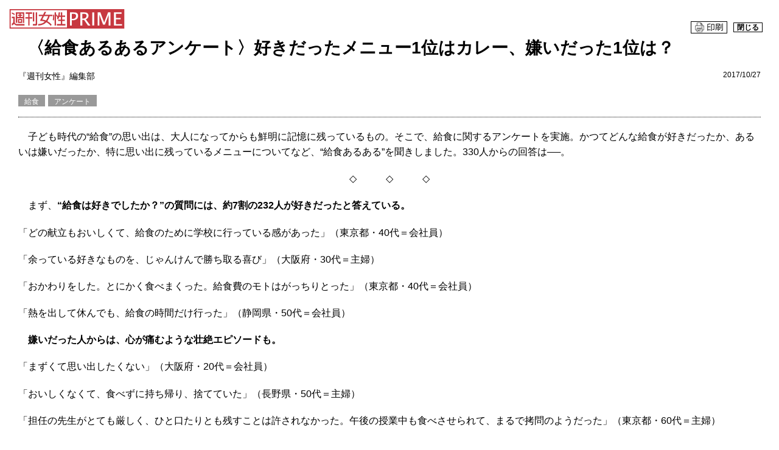

--- FILE ---
content_type: text/html; charset=utf-8
request_url: https://www.jprime.jp/articles/print/10772
body_size: 9390
content:
<!DOCTYPE html>
<html>
<head>
<meta http-equiv="Content-Type" content="text/html; charset=UTF-8" />
<meta name="viewport" content="width=device-width, initial-scale=1.0">
<meta http-equiv="Content-Style-Type" content="text/css" />
<meta http-equiv="Content-Script-Type" content="text/javascript" />
<link rel="canonical" href="https://www.jprime.jp/articles/-/10772">

<title>〈給食あるあるアンケート〉好きだったメニュー1位はカレー、嫌いだった1位は？ | 週刊女性PRIME</title>
<meta name="keywords" content="給食,アンケート" />
<meta name="description" content="子ども時代の“給食”の思い出は、大人になってからも鮮明に記憶に残っているもの。そこで、給食に関するアンケートを実施。かつてどんな給食が好きだったか、あるいは嫌いだったか、特に思い出に残っているメニューについてなど、“給食あるある”を聞きしました。330人からの回答は──。" />
<meta property="fb:app_id" content="1793752054172147" />
<meta property="og:locale" content="ja_JP" />
<meta property="og:site_name" content="週刊女性PRIME" />
<meta property="og:title" content="〈給食あるあるアンケート〉好きだったメニュー1位はカレー、嫌いだった1位は？ | 週刊女性PRIME" />
<meta property="og:image" content="https://jprime.ismcdn.jp/mwimgs/3/b/-/img_3bc1ed1fab7643fdf5b5ae708a01da66906140.jpg" />
<meta property="og:type" content="article" />
<meta property="og:url" content="https://www.jprime.jp/articles/print/10772" />
<meta property="og:description" content="子ども時代の“給食”の思い出は、大人になってからも鮮明に記憶に残っているもの。そこで、給食に関するアンケートを実施。かつてどんな給食が好きだったか、あるいは嫌いだったか、特に思い出に残っているメニューについてなど、“給食あるある”を聞きしました。330人からの回答は──。" />

<meta name="twitter:card" content="summary_large_image">
<meta name="twitter:site" content="@shujoprime">
<meta name="twitter:url" content="https://www.jprime.jp/articles/print/10772">
<meta name="twitter:description" content="子ども時代の“給食”の思い出は、大人になってからも鮮明に記憶に残っているもの。そこで、給食に関するアンケートを実施。かつてどんな給食が好きだったか、あるいは嫌いだったか、特に思い出に残っているメニューについてなど、“給食あるある”を聞きしました。330人からの回答は──。">
<meta name="twitter:image" content="https://jprime.ismcdn.jp/mwimgs/3/b/-/img_3bc1ed1fab7643fdf5b5ae708a01da66906140.jpg">

  <link rel="canonical" href="https://www.jprime.jp/articles/-/10772" />
<!--ou:common metatags-->
<link rel="stylesheet" href="https://jprime.ismcdn.jp/resources/jprime/css/pc/pages/print.css?rf=202601291016" type="text/css" media="screen,print" />

<link rel="shortcut icon" href="/common/images/jprime/v1/header/favicon.ico">
<!--[if lt IE 9]>
<script src="js/html5shiv.min.js"></script>
<script src="js/respond.min.js"></script>
<![endif]-->

<script>
(function(i,s,o,g,r,a,m){i['GoogleAnalyticsObject']=r;i[r]=i[r]||function(){
  (i[r].q=i[r].q||[]).push(arguments)},i[r].l=1*new Date();a=s.createElement(o),
  m=s.getElementsByTagName(o)[0];a.async=1;a.src=g;m.parentNode.insertBefore(a,m)
})(window,document,'script','//www.google-analytics.com/analytics.js','ga');
ga('create', 'UA-58622257-1', 'auto');
ga('require','linkid');
ga('set','contentGroup1','トレンドの記事');
ga('set','contentGroup2','トレンド');
ga('set','contentGroup3','流行');
ga('set','dimension1','MediaWeaver');
ga('set','dimension2','トレンド');
ga('set','dimension3','流行');
ga('set','dimension4','2017/10/27 11:00');
ga('set','dimension5','1');
ga('set','dimension6','0');
ga('send', 'pageview');

(function(w, d){
  function dom_ready(fn, context){
    function onReady(event){d.removeEventListener('DOMContentLoaded',onReady);fn.call(context||w,event);}
    function onReadyIe(event){if (d.readyState === 'complete'){d.detachEvent('onreadystatechange',onReadyIe);fn.call(context||w,event);}}
    d.addEventListener && d.addEventListener('DOMContentLoaded',onReady)||d.attachEvent && d.attachEvent('onreadystatechange',onReadyIe);
  }
  w.dom_ready = dom_ready;
})(window, document);
dom_ready(function(event){
  document.addEventListener('click', function (e) {
    var el = e.target;
    if (el.nodeName!=='A') {while (((el = el.parentNode)!==null)&&(el.nodeName!=='A')){if (el.nodeName==='BODY') break;}}
    console.log(el.nodeName);
    if ((el !==null)&&(el.nodeName==='A')) {
      var f = {
        hitType: 'event',
        eventCategory: (document.location.hostname == el.hostname) ? 'Internal' : 'External',
        eventAction: el.href,
        eventLabel: document.location.href
      };
      ga('send',f);
    }
  });
});
</script>

<script type="application/ld+json">
[{
 "@context":"http://schema.org",
 "@type":"WebSite",
 "name":"週刊女性PRIME [シュージョプライム]",
 "alternateName":"週刊女性PRIME",
 "url" : "https://www.jprime.jp",
 "potentialAction": {
  "@type": "SearchAction",
  "target": "https://www.jprime.jp/search?fulltext={search_term}",
  "query-input": "required name=search_term"
 }
},{
 "@context":"http://schema.org",
 "@type":"BreadcrumbList",
 "itemListElement":[
  {"@type":"ListItem","position":1,"item":{"@id":"https://www.jprime.jp","name":"週刊女性PRIME トップ"}},
  {"@type":"ListItem","position":2,"item":{"@id":"https://www.jprime.jp/subcategory/%E3%83%88%E3%83%AC%E3%83%B3%E3%83%89","name":"トレンド"}},
  {"@type":"ListItem","position":3,"item":{"@id":"https://www.jprime.jp/subcategory/%E6%B5%81%E8%A1%8C","name":"流行"}},
  {"@type":"ListItem","position":4,"item":{"@id":"https://www.jprime.jp/articles/-/10772","name":"〈給食あるあるアンケート〉好きだったメニュー1位はカレー、嫌いだった1位は？"}}
 ]
},{
 "@context":"http://schema.org",
 "@type":"NewsArticle",
 "mainEntityOfPage":{"@type":"WebPage","@id":"https://www.jprime.jp/articles/-/10772"},
 "headline":"〈給食あるあるアンケート〉好きだったメニュー1位はカレー、嫌いだった1位は？",
 "image":{"@type":"ImageObject","url":"https://jprime.ismcdn.jp/mwimgs/3/b/-/img_3bc1ed1fab7643fdf5b5ae708a01da66906140.jpg","width":"1280","height":"853"},
 "datePublished":"2017-10-27T11:00:00+09:00",
 "dateModified":"2017-10-27T11:00:19+09:00",
 "author":{"@type":"Person","name":"『週刊女性』編集部"},
 "description":"子ども時代の“給食”の思い出は、大人になってからも鮮明に記憶に残っているもの。そこで、給食に関するアンケートを実施。かつてどんな給食が好きだったか、あるいは嫌いだったか、特に思い出に残っているメニューについてなど、“給食あるある”を聞きしました。330人からの回答は──。",
 "publisher":{"@type":"Organization","name":"週刊女性PRIME","logo":{"@type":"ImageObject","url":"https://www.jprime.jp/common/images/logo_header.png","width":"190","height":"32"}}
}]
</script>
</head>

<body>
<!-- Google Tag Manager (noscript) -->
<noscript><iframe src="https://www.googletagmanager.com/ns.html?id=GTM-NFXS7S2"
height="0" width="0" style="display:none;visibility:hidden"></iframe></noscript>
<!-- End Google Tag Manager (noscript) -->
  <div id="container-fluid">
    <a href="/"><img src="https://jprime.ismcdn.jp/common/images/site-logo.svg" width="190" height="32" alt="週刊女性PRIME"></a>
    <div class="print-img">
      <ul>
        <li><a onclick="window.close(); return false;" href="#"><span>閉じる</span></a></li>
        <li><a onclick="window.print(); return false;" href="#"><img src="/common/images/jprime/v1/details/sj-print.png"></a></li>
      </ul>
    </div>

          <!-- Main Contents Start -->
           <div id="contents">
            <div id="details">
                <div id="inner_contents">
                <!--Contents Area Start -->

                <div class="inner_box">
                  <div class="common_contents">


                    <h1 class="">〈給食あるあるアンケート〉好きだったメニュー1位はカレー、嫌いだった1位は？</h1>
                    <div class="author-date">
                        <p class="author">『週刊女性』編集部</p>
                      <p class="date">2017/10/27</p>
                    </div>
                    <div class="cf">
                          <ul class="keyword_area cf">
                              <li><a href="/search?keyword=%E7%B5%A6%E9%A3%9F">給食</a></li>
                              <li><a href="/search?keyword=%E3%82%A2%E3%83%B3%E3%82%B1%E3%83%BC%E3%83%88">アンケート</a></li>
                          </ul>
                    </div>

                   <hr style="border-top: 1px dotted #000;width: 100%;">
                    <div class="article-body">
                      <p>　子ども時代の&ldquo;給食&rdquo;の思い出は、大人になってからも鮮明に記憶に残っているもの。そこで、給食に関するアンケートを実施。かつてどんな給食が好きだったか、あるいは嫌いだったか、特に思い出に残っているメニューについてなど、&ldquo;給食あるある&rdquo;を聞きしました。330人からの回答は──。</p>

<center>
<p>　　◇　　　◇　　　◇　　</p>
</center>

<p>　まず、<strong>&ldquo;給食は好きでしたか？&rdquo;の質問には、約7割の232人が好きだったと答えている。</strong></p>

<p>「どの献立もおいしくて、給食のために学校に行っている感があった」（東京都・40代＝会社員）</p>

<p>「余っている好きなものを、じゃんけんで勝ち取る喜び」（大阪府・30代＝主婦）</p>

<p>「おかわりをした。とにかく食べまくった。給食費のモトはがっちりとった」（東京都・40代＝会社員）</p>

<p>「熱を出して休んでも、給食の時間だけ行った」（静岡県・50代＝会社員）</p>

<p>　<strong>嫌いだった人からは、心が痛むような壮絶エピソードも。</strong></p>

<p>「まずくて思い出したくない」（大阪府・20代＝会社員）</p>

<p>「おいしくなくて、食べずに持ち帰り、捨てていた」（長野県・50代＝主婦）</p>

<p>「担任の先生がとても厳しく、ひと口たりとも残すことは許されなかった。午後の授業中も食べさせられて、まるで拷問のようだった」（東京都・60代＝主婦）</p>

<p>「嫌いなものでも泣きながら食べさせられた。おなかいっぱいでも残させてくれず、吐いたことも。当時は地獄だった」（熊本県・40代＝主婦）</p>

<div class="image-area figure-center" style="width:500px;"><img alt="" src="https://jprime.ismcdn.jp/mwimgs/3/6/500/img_36278ce0b00b8cdd2d1d83392960793d497514.jpg" />
<div class="caption">明治22年（1889年）初めての学校給食。おにぎり、塩鮭、菜の漬物</div>
</div>

<h4>まずは、好きだったメニューから</h4>

<p>　そんな<strong>給食の好きなメニュー、堂々の1位はカレーライス。</strong></p>

<p><strong>　</strong>とにかく、「おいしかった」（福岡県・50代＝会社員）の声、多数。</p>

<p><strong>　2位には、揚げパンがランクイン。</strong></p>

<p>「給食でしか食べられなかったから」（滋賀県・20代＝主婦）</p>

<p>「お菓子のようでおいしかった」（東京都・30代＝パート）</p>

<p>　味つけも砂糖だけでなく、きなこ、黒糖、ココア、シナモンシュガーなど、バリエーションの豊かさも高評価につながったよう。</p>

<p>　<strong>3位にはソフト麺が登場。</strong></p>

<p>「あのコシのない感じが好きだった。今食べたくても食べられないから」（岐阜県・30代＝自営業）</p>

<p>「当時のパスタはナポリタンくらいしかなかったので、初めてソフト麺をミートソースで食べたときは感激しました」（北海道・50代＝主婦）</p>

<p>　その食べ方はミートソースがダントツ。カレースープ、あんかけ、けんちん汁、酸辣湯（スーラータン）などもあげられた。</p>

<p>　<strong>4位は、懐かしの鯨の竜田揚げ。</strong></p>

<p>「脂身がなくおいしかった」（大阪府・60代＝自営業）</p>

<p>「肉を食べた感が強かった」（愛知県・60代＝自営業）</p>

<p>　特に50代以上から熱い声が寄せられた。</p>



<h4>嫌いだったメニュー、ダントツのワースト1位は</h4>

<p>　逆に、みんなが<strong>嫌いだったメニュー</strong>は、</p>

<p>「アレルギーで飲めなかった」（大阪府・50代＝無職）</p>

<p>「大嫌いでいつも同級生に飲んでもらっていた」（東京都・60代＝主婦）</p>

<p>　など、<strong>ダントツのワースト1位は牛乳。</strong>そして60代以上の人には懐かしい<strong>脱脂粉乳が2位に。</strong></p>

<p>「まずくて、飲みにくかった。よく捨てていた」（富山県・60代＝その他）</p>

<p>「そもそも牛乳が好きではないのに、それ以上にまずい」（東京都・60代＝会社員）</p>

<p>　<strong>3位はチーズ</strong>と、乳製品全般が上位を占める結果に。</p>

<p>「くだもの入りサラダ。くだものが入ってるのが許せなかった」（兵庫県・20代＝その他）</p>

<p>「フルーツカレー。ありえへん」（大阪府・40代＝主婦）</p>

<p>「肉じゃが。グリーンピースが入ってなければ好きなのに」（静岡県・40代＝調理師）</p>

<p>「レーズン、納豆、魚、レバー。大嫌いだった」（熊本県・20代＝不明）</p>

<p>　など、<strong>苦手な食材や家庭とは異なる調理法のメニューをあげる人が全体的に多かった。</strong></p>

<div class="article-box-lead"><strong>【好きだった給食メニュー】</strong><br />
1位&hellip;カレーライス（52人）、2位&hellip;揚げパン（41人）、3位&hellip;ソフト麺（30人）、4位&hellip;鯨の竜田揚げ（13人）、5位&hellip;焼きそば（9人）<br />
<br />
<strong>【嫌いだった給食メニュー】</strong><br />
1位&hellip;牛乳（19人）、2位&hellip;脱脂粉乳（16人）、3位&hellip;チーズ（8人）、4位&hellip;サラダ（7人）、5位&hellip;納豆・食パン・カレー（6人）</div>

<p>　給食の思い出について尋ねてみると、時代の流れを感じさせるユニークなメニューが多数。</p>

<p>「給食と一緒に肝油ドロップが出ていた」（福島県・30代＝会社員）</p>

<p>「おかずを選べる日や、日本各地＆世界各国の郷土料理週間が年に何回かあった」（岡山県・30代＝教員）</p>

<p>「毎月末に誕生日給食があった」（東京都・10代＝学生）</p>

<p>　誕生日のスペシャル・メニューなんて、いまどきの給食ならでは。</p>

<p>　さらには、こんなご当地感いっぱいのメニューも。</p>

<p>「根室の花咲地区では、<strong>花咲ガニを入れた鉄砲汁</strong>が出てました」（北海道・50代＝主婦）</p>

<p><strong>「ラーメンサラダ」</strong>（北海道・40代＝主婦）</p>

<p><strong>「イナゴの佃煮」</strong>（山形県・20代＝学生）</p>

<p>「<strong>しもつかれ。</strong>当時は郷土料理だと知らず、一般的な家庭料理だと思っていた」（栃木県・20代＝会社員）</p>

<p><strong>「ピーナツみそ」</strong>（千葉県・40代＝主婦）</p>



<h4>キムタクごはん？　コバトンパン？</h4>

<p>　ここからは地域色の豊かな給食を深掘りしてみた。</p>

<p>「コバトンパンは埼玉限定メニュー」（埼玉県・20代＝会社員）</p>

<p>　コバトンパン！？　埼玉県学校給食会に尋ねると、</p>

<p>「コバトンパンは、&rsquo;04年に開催された『彩の国まごころ国体』に合わせて企画された学校給食用パンです。形状はメロンパンに近く、以前はチョコ味もありましたが、現在はミルク味のみ。パン底には国体のマスコット<strong>『コバトン』の焼き印が押され、包装袋にもコバトンがプリント</strong>されています」（事務局）</p>

<div class="image-area figure-center" style="width:500px;"><img alt="" src="https://jprime.ismcdn.jp/mwimgs/3/b/500/img_3bc1ed1fab7643fdf5b5ae708a01da66906140.jpg" />
<div class="caption">埼玉県の『コバトンパン』。コバトンの焼き印がかわいい</div>
</div>

<p>　国体終了後も存続を望む声が多く、コバトンは&rsquo;05年から正式に埼玉県のマスコットに就任している。</p>

<p>　驚きのネーミングなのが、</p>

<p><strong>「キムタクごはん」</strong>（長野県・30代＝自営業）</p>

<p>　元SMAPが給食に！？　塩尻市役所に問い合わせてみると、</p>

<p>「白菜キムチとたくあんを混ぜたごはんのことです。もともと長野県は野沢菜漬けなどの、漬物文化があります。子どもたちに漬物をもっと食べてもらおうと、&rsquo;02年に考案されました。確かにネーミングがタレントさんの愛称と同じ部分はありますが、ちゃんと商標登録もされています」（教育総務課学校給食係）</p>

<div class="image-area figure-center" style="width:500px;"><img alt="" src="https://jprime.ismcdn.jp/mwimgs/7/e/500/img_7ef709ee7593dc6eca9d40ef7b18bd93780402.jpg" />
<div class="caption">木村拓哉もびっくり（!?）な、塩尻市のキムタクごはん。学期に1回程度出されている。「キムタクが出ると児童は大喜びです」（塩尻市役所）</div>
</div>

<p>　子どもたちにも非常に人気のメニューで、地元では、某大手コンビニでも『キムタクおにぎり』が売られていたこともあるとか。</p>



<h4>神戸っ子は『とくれん』が大好き</h4>

<p>「<strong>ごはんがアルミパック</strong>で出るのは静岡だけと最近知った」（静岡県・40代＝会社員）</p>

<p>　アルミパックとは！？</p>

<p>　静岡県学校給食会に聞いてみると、</p>

<p>「1976年に米飯給食が導入されるまで、ずっとパン給食だったので県内に炊飯業者がいなかったんです。そこで、<strong>パン釜でごはんを炊けないかと考えられた</strong>のが、個人別アルミパックです。これによって、静岡県ではごはん給食が一気に普及しました。ただ最近は、他県同様クラス別に分けられたごはんが主流です」（物資課）</p>

<p>　現在でも、静岡県の一部地域では現役なのだそう。</p>

<div class="image-area figure-center" style="width:500px;"><img alt="" src="https://jprime.ismcdn.jp/mwimgs/0/a/500/img_0a4dfed87f16fc744b4373f0b39102ac708128.jpg" />
<div class="caption">静岡県の個人別アルミパックの米飯</div>
</div>

<p>「<strong>『とくれん』</strong>が全国区じゃなかったとは&hellip;&hellip;」（兵庫県・40代＝会社員）</p>

<p>　とくれん！？　調査をすると、徳島県の浅井缶詰が製造していることが判明。</p>

<p>「みなさんに&ldquo;とくれん&rdquo;の名前で親しんでもらってますが、<strong>正式名称は『プデナーオレンジ80』</strong>。果汁80％のオレンジゼリーで、凍らせた状態でもスプーンがスッと入るので<strong>&ldquo;半シャリ&rdquo;</strong>で食べるのが人気です」（浅井缶詰・田中明徳社長）</p>

<p>　&ldquo;とくれん&rdquo;とは徳島県加工農業協同組合連合会の略称。田中社長によれば、</p>

<p>「農協系の加工場だったんですが閉鎖になり、お付き合いがあったウチが17年前に商権を引き継ぎました。学校給食には北海道、京都や滋賀などの関西圏にも出しています。理由はわからないんですが、<strong>神戸だけ熱狂的人気なんです。</strong></p>

<p><strong>　</strong>学校給食はもちろん、神戸の飲食店やスーパーからも&ldquo;扱いたい&rdquo;というお声をいただき、置いてもらっています」</p>

<p>　神戸っ子御用達デザートのようだ。</p>

<div class="image-area figure-center" style="width:500px;"><img alt="" src="https://jprime.ismcdn.jp/mwimgs/e/1/500/img_e1cbedf431765da36d7acfdabb414fa9514877.jpg" />
<div class="caption">神戸っ子は『とくれん』が大好き</div>
</div>

<p>　果汁を使った給食といえば、こちらは有名。</p>

<p><strong>「みかん入り・ポンジュース入りのごはん」</strong>（愛媛県・40代＝その他）</p>

<p>　西予市教育委員会の学校教育課によると、</p>

<p>「通常、ごはんはお水で炊くと思いますが、地元のみかんを使ったジュースで炊いたものです。<strong>以前から愛媛県の各市町村で学校給食に取り入れられていました。</strong>西予市ではみかんごはんを&ldquo;みかん寿司&rdquo;へとアレンジし、年に1～2回出していました。ごはんはややオレンジ色で、ほのかな甘みと酸味があります」</p>

<div class="image-area figure-center" style="width:500px;"><img alt="" src="https://jprime.ismcdn.jp/mwimgs/4/3/500/img_43d66ccbaab47574507179bfa9d8c9a1664168.jpg" />
<div class="caption">西予市のみかんごはんは、みかん寿司へ進化</div>
</div>

<p>　そのほかには、<strong>「そば米雑炊」</strong>（徳島県・40代＝主婦）、<strong>「ふぐ雑炊」</strong>（山口県・30代＝主婦）、<strong>「だご汁」</strong>（熊本県・20代＝不明）、「<strong>沖縄そば、タコライス</strong>などの郷土料理」（沖縄県・20代＝学生）と、まるでグルメ見本市。</p>

<p>　47都道府県、すべての学校に通ってみたかった！？</p>

                    </div>
                  </div>
                </div>
                <!--Contents Area End -->
            </div>
            </div>
          </div>
          <!-- Main Contents End -->

    <!-- Footer Area Start -->
    <footer>
      <div id="footer">
        <div id="footer_inner">
          <p class="syufu"><a href="http://www.shufu.co.jp/" target="_blank"><img src="https://jprime.ismcdn.jp/common/images/jprime/v1/footer/footer_company.png" alt=""></a></p>
          <p class="copy">COPYRIGHT &copy; SHUFU TO SEIKATSU SHA CO.,LTD. All rights reserved.</p>
        </div>
      </div>
    </footer>
    <!-- Footer Area End -->
</div>


<!-- SCRIPTS -->
<script src="https://code.jquery.com/jquery-3.7.1.min.js" integrity="sha256-/JqT3SQfawRcv/BIHPThkBvs0OEvtFFmqPF/lYI/Cxo=" crossorigin="anonymous"></script>

<!-- facebook -->
<div id="fb-root"></div>
<script>
  window.fbAsyncInit = function() {
    FB.init({
      appId      : '1793752054172147',
      xfbml      : true,
      version    : 'v2.7'
    });
  };
  (function(d, s, id) {
    var js, fjs = d.getElementsByTagName(s)[0];
    if (d.getElementById(id)) return;
    js = d.createElement(s); js.id = id;js.async = true;
    js.src = "//connect.facebook.net/ja_JP/sdk.js";
    fjs.parentNode.insertBefore(js, fjs);
  }(document, 'script', 'facebook-jssdk'));
</script>
<!-- twitter -->
<script>!function(d,s,id){var js,fjs=d.getElementsByTagName(s)[0],p=/^http:/.test(d.location)?'http':'https';if(!d.getElementById(id)){js=d.createElement(s);js.id=id;js.src=p+"://platform.twitter.com/widgets.js";fjs.parentNode.insertBefore(js,fjs);}}(document,"script","twitter-wjs");</script>
<script>
// トップに戻る
// グローバル変数
var syncerTimeout = null ;
// 一連の処理
$(function(){
  // スクロールイベントの設定
  $( window ).scroll( function(){
    // 1秒ごとに処理
    if( syncerTimeout == null ){
      // セットタイムアウトを設定
      syncerTimeout = setTimeout( function(){
        // 対象のエレメント
        var element = $( '#pgt' ) ;
        // 現在、表示されているか？
        var visible = element.is( ':visible' ) ;
        // 最上部から現在位置までの距離を取得して、変数[now]に格納
        var now = $( window ).scrollTop() ;
        // 最下部から現在位置までの距離を計算して、変数[under]に格納
        var under = $( 'body' ).height() - ( now + $(window).height() ) ;
        // 最上部から現在位置までの距離(now)が500以上かつ
        // 最下部から現在位置までの距離(under)が5px以上かつ…
        if( now > 100 ){
          // 非表示状態だったら
          if( !visible ){
            // [#page-top]をゆっくりフェードインする
            element.fadeIn( 'slow' ) ;
          }
          // 500px以下かつ
          // 表示状態だったら
        } else if( visible ){
          // [#page-top]をゆっくりフェードアウトする
          element.fadeOut( 'slow' ) ;
        }

        // フラグを削除
        syncerTimeout = null ;
      },1000 );
    }
  });

  // クリックイベントを設定する
  $( '#move-page-top' ).click(function(){
    // スムーズにスクロールする
    $( 'html,body' ).animate( {scrollTop:0} , 'slow' ) ;
  });
});
</script>
<script>
$(function(){
// right click control
  $(document).on('contextmenu mouseup mousedown','img',function(){return false;});
  $('.search #keyword').focus(function(e) {
      $(this).css('background-color', '#fff');
      $(this).css('color', '#000');
    });
  $('.search #keyword').blur(function(e) {
      $(this).css('background-color', '#e84141');
      $(this).css('color', '#fff');
  });
});
</script>
<div class="measurement" style="display:none;">
<script src="/oo/shufu/lsync.js" async></script>
<script>
var MiU=MiU||{};MiU.queue=MiU.queue||[];
var mwdata = {
  'media': 'www.jprime.jp',
  'skin': 'leafs/print',
  'id': '10772',
  'category': 'trend-article',
  'subcategory': ',話題,暮らし,トレンド,',
  'model': '',
  'modelid': ''
}
MiU.queue.push(function(){MiU.fire(mwdata);});
</script>
</div>


</body>
</html>

--- FILE ---
content_type: image/svg+xml
request_url: https://jprime.ismcdn.jp/common/images/site-logo.svg
body_size: 1257
content:
<svg xmlns="http://www.w3.org/2000/svg" width="600.9" height="102" viewBox="0 0 600.9 102"><rect width="600.9" height="102" fill="#c73840"/><rect width="294.8" height="90.7" transform="translate(5.7 5.7)" fill="#fff"/><path d="M316.1,85.7V17.1h19c6.8,0,11.6.6,14.6,1.9a14.646,14.646,0,0,1,6.8,6,19.83,19.83,0,0,1,2.4,10.1,23.951,23.951,0,0,1-3.1,12.3c-2.1,3.5-5.4,6.2-10,8.2a39.517,39.517,0,0,1-15.2,2.9h-4.4V85.8H316.1Zm10.1-34.6h3.9c6.5,0,11.1-1.5,13.9-4.4a15.085,15.085,0,0,0,4.2-10.9,12.512,12.512,0,0,0-1.3-6,9.555,9.555,0,0,0-4.3-3.9c-2-1-5.5-1.5-10.4-1.5h-6V51.1Z" fill="#fff"/><path d="M370.7,85.7V17.1h21.6c8,0,13.5,1.7,16.6,5.2a17.335,17.335,0,0,1,4.6,11.8,20.408,20.408,0,0,1-1.6,7.7,22.1,22.1,0,0,1-4.6,6.8,23.411,23.411,0,0,1-8.1,5L423,85.7H410.6l-20.3-29h-9.5v29Zm10.1-36.3h3.3c7.5,0,12.5-1.5,15.2-4.5a14.521,14.521,0,0,0,3.9-9.9,10.931,10.931,0,0,0-1.5-5.6,9.311,9.311,0,0,0-4.6-3.7c-2.1-.9-5.4-1.3-10-1.3h-6.4Z" fill="#fff"/><path d="M433.1,85.7V17.1h10.1V85.7Z" fill="#fff"/><path d="M461.6,85.7V17.1h14l19.8,53.1,20.4-53.1h12.5V85.7H519V29.9L499.3,81.1h-9.7L470.5,29.7v56Z" fill="#fff"/><path d="M546.7,85.7V17.1h40v7.3H556.9v22h25v7.2h-25V78.5h31.9v7.3H546.7Z" fill="#fff"/><path d="M252.5,39.2a6.89,6.89,0,0,0-.3.8h0A6.89,6.89,0,0,0,252.5,39.2Z" fill="#c73840"/><path d="M228.2,29.2h5.7c0,5.9-.2,23.7-2.1,31L226,57.1C227.9,51.7,228.2,34,228.2,29.2Zm47.4,49.2V62.1h13.8V54.7H275.6v-14H291V33.3H275.6V16.9h-7V33.3H262c1.1-5.1,2.1-13.2,2.5-16.4h-7.3c-.4,3.2-1.6,14-4,21.7a117.849,117.849,0,0,1-6.4-10.8l-3.6,1.9V16.9h-7.1V85.8h7.1V32.5c2.3,4.3,4.7,8.5,7.4,12.6a33.76,33.76,0,0,1-2.4,4.1l5.6,5.2a48.742,48.742,0,0,0,6.3-13.7h8.4v14H254.6v7.4h13.9V78.4H247.9v7.4h44.2V78.4H275.6ZM118.7,42.2h-14V24.5h13.1V17H84.4v7.5H97.7V42.2H82.6v7.4H97.7V85.7h7.1V49.6h14Zm18.6-25.3V76.1c0,1.6-1,1.9-1.8,1.9H121.6v7.8h16.9c3.9,0,6-2,6-6.3V16.9Zm-8.5,47.9V17h-7.2V64.8ZM199.7,60c-.4.6-1.2,1.8-2.1,3a77.048,77.048,0,0,1,22.8,18.5h0l-5,6.2v-.1a56.933,56.933,0,0,0-7.4-8.1,60.059,60.059,0,0,0-15.2-10.8C181.5,80.3,167.7,84.1,158,85.3a75.5,75.5,0,0,1-8.3.5V78.2c13.9.2,25.7-4.1,35.2-12.8h-.1a6.373,6.373,0,0,0-.7-.2,64.833,64.833,0,0,0-21.9-3.5h-.3c-1,0-2,0-3,.1.6-1.2,9.7-19,12.1-23.7l.6-1.3H153V29.3h22.4c.2-.4.7-1.4,1.4-2.7l.2-.3c0-.1.1-.1.1-.2l.1-.2a.1.1,0,0,1-.1.1c2.3-4.4,5.9-11.5,5.9-11.5h8.7s-4.9,9.5-6.9,13.3l-.7,1.4h40.5v7.5H210.1A78.808,78.808,0,0,1,199.7,60Zm-11.8-1.5c.3.1,1.3.5,2.5,1a29.944,29.944,0,0,0,1.8-2.4h0a8.341,8.341,0,0,0,.8-1.2,1.727,1.727,0,0,0,.3-.4,69.589,69.589,0,0,0,8.9-18.9H180.3c0,.1-.1.1-.1.2h0c0,.1-9,17.8-9.1,17.9A64.955,64.955,0,0,1,187.9,58.5ZM26.1,24.3A128.222,128.222,0,0,0,11.8,17v6.8A127.5,127.5,0,0,1,26.1,31ZM38.1,78h-.9c-9.2-.3-10-7.9-10.1-9.3V40.2H11.8V48h7.8v1.4l-.1,15.3c0,7.9-5.2,10.3-7.5,10.9l-.2.1V85.8l.5-.1c7-1.8,10.8-8.3,10.8-8.3l.3-.5.3.5a16.975,16.975,0,0,0,13.2,8.5H78V78Zm5.6-5.9V51.8H66.4V72.2H43.7Zm6.6-5.8h9.4V57.7H50.3ZM39.6,72.1H32.8V17H76.9V72.2H70.1V47.7H39.6ZM70.1,23.8H58v5.3h8.2v6.2H58v5.6H70.1ZM39.6,40.9H51.7V35.3H43.5V29.1h8.2V23.8H39.6Z" fill="#c73840"/></svg>